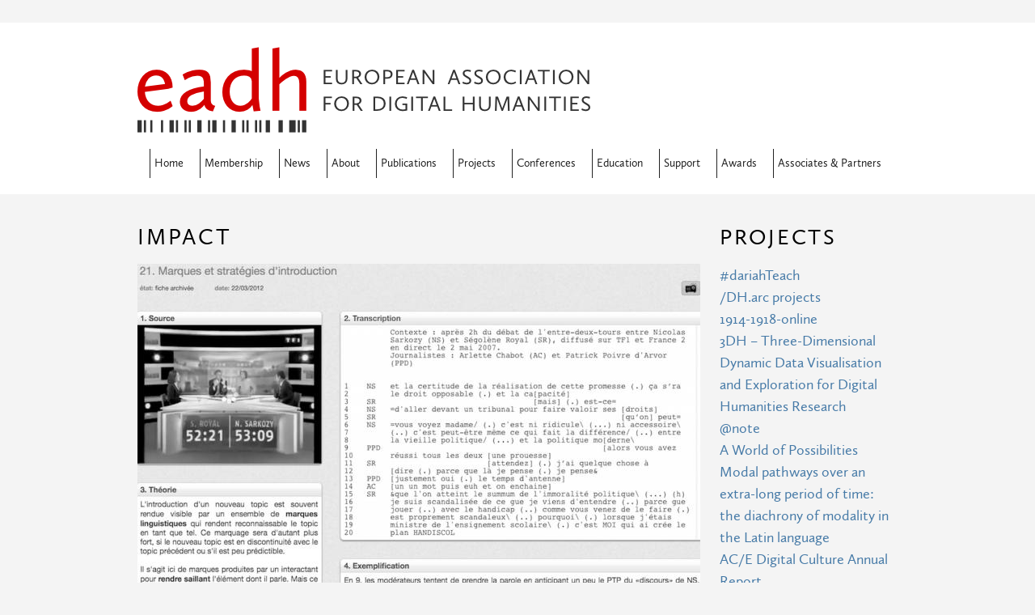

--- FILE ---
content_type: text/html; charset=utf-8
request_url: https://eadh.org/projects/impact
body_size: 15092
content:
<!DOCTYPE html>
<html lang="en" dir="ltr">
<head>
  <meta http-equiv="Content-Type" content="text/html; charset=utf-8" />
<link rel="shortcut icon" href="https://eadh.org/sites/eadh.org/files/favicon.ico" type="image/vnd.microsoft.icon" />
<meta name="viewport" content="width=device-width, initial-scale=1, maximum-scale=1, minimum-scale=1, user-scalable=no" />
<meta name="description" content="IMPACT: A Tool for Transcribing and Commenting on Oral Data, for Teaching, Learning, and Research." />
<meta name="generator" content="Drupal 7 (https://www.drupal.org)" />
<link rel="canonical" href="https://eadh.org/projects/impact" />
<link rel="shortlink" href="https://eadh.org/node/885" />
  <title>IMPACT | EADH - The European Association for Digital Humanities</title>  
  <link type="text/css" rel="stylesheet" href="https://eadh.org/sites/eadh.org/files/css/css_xE-rWrJf-fncB6ztZfd2huxqgxu4WO-qwma6Xer30m4.css" media="all" />
<link type="text/css" rel="stylesheet" href="https://eadh.org/sites/eadh.org/files/css/css_3iqmErpb0rO7uKWb0LIPbnm9xElx32hKnYcXoyLaXsc.css" media="all" />
<link type="text/css" rel="stylesheet" href="https://eadh.org/sites/eadh.org/files/css/css_TFUZQsdWVtMI9_eKJ844p3ddw2Q0GB_8jK6imbcYhJE.css" media="all" />
<link type="text/css" rel="stylesheet" href="https://eadh.org/sites/eadh.org/files/css/css_oXexVgl8pGaXGKfKs_WEATmPhRSVBUOdyYzvIT2A4KE.css" media="all" />

<!--[if (lt IE 9)&(!IEMobile)]>
<link type="text/css" rel="stylesheet" href="https://eadh.org/sites/eadh.org/files/css/css_55kOgZIZW_aaJoxmkZdhbxmSd1FTXxXW0XCooWoLy-M.css" media="all" />
<![endif]-->

<!--[if gte IE 9]><!-->
<link type="text/css" rel="stylesheet" href="https://eadh.org/sites/eadh.org/files/css/css_6l5LjKkw3WNvchTzm2L8Gs6yYIziy0XpQHBoCxNgvcc.css" media="all" />
<!--<![endif]-->
  <script type="text/javascript" src="https://eadh.org/sites/eadh.org/files/js/js_yMSKTzBO0KmozyLwajzFOrrt_kto_9mtccAkb0rm7gc.js"></script>
<script type="text/javascript" src="https://eadh.org/sites/eadh.org/files/js/js_qtEap1FTgvPuDDwlSGKswqo6NixS1MB8El-HgNtWGXg.js"></script>
<script type="text/javascript">
<!--//--><![CDATA[//><!--
(function(i,s,o,g,r,a,m){i["GoogleAnalyticsObject"]=r;i[r]=i[r]||function(){(i[r].q=i[r].q||[]).push(arguments)},i[r].l=1*new Date();a=s.createElement(o),m=s.getElementsByTagName(o)[0];a.async=1;a.src=g;m.parentNode.insertBefore(a,m)})(window,document,"script","https://www.google-analytics.com/analytics.js","ga");ga("create", "UA-78249143-1", {"cookieDomain":"auto"});ga("set", "anonymizeIp", true);ga("send", "pageview");
//--><!]]>
</script>
<script type="text/javascript" src="https://eadh.org/sites/eadh.org/files/js/js_zsU7pE_En9PuEzx00IjN_iCxIwgABAiEwJNkh1iTG9k.js"></script>
<script type="text/javascript" src="https://eadh.org/sites/eadh.org/files/js/js_43n5FBy8pZxQHxPXkf-sQF7ZiacVZke14b0VlvSA554.js"></script>
<script type="text/javascript">
<!--//--><![CDATA[//><!--
jQuery.extend(Drupal.settings, {"basePath":"\/","pathPrefix":"","ajaxPageState":{"theme":"eadh","theme_token":"nmtozGioUxCHHo-bOLu97WXkiTLL5CVkdeio8D9aUqg","js":{"misc\/jquery.js":1,"misc\/jquery-extend-3.4.0.js":1,"misc\/jquery-html-prefilter-3.5.0-backport.js":1,"misc\/jquery.once.js":1,"misc\/drupal.js":1,"sites\/eadh.org\/modules\/responsive_menus\/styles\/responsive_menus_simple\/js\/responsive_menus_simple.js":1,"sites\/all\/modules\/google_analytics\/googleanalytics.js":1,"0":1,"sites\/all\/modules\/field_group\/field_group.js":1,"sites\/eadh.org\/themes\/omega\/omega\/js\/jquery.formalize.js":1,"sites\/eadh.org\/themes\/omega\/omega\/js\/omega-mediaqueries.js":1},"css":{"modules\/system\/system.base.css":1,"modules\/system\/system.menus.css":1,"modules\/system\/system.messages.css":1,"modules\/system\/system.theme.css":1,"modules\/aggregator\/aggregator.css":1,"sites\/all\/modules\/date\/date_repeat_field\/date_repeat_field.css":1,"modules\/field\/theme\/field.css":1,"modules\/node\/node.css":1,"modules\/user\/user.css":1,"sites\/all\/modules\/views\/css\/views.css":1,"sites\/all\/modules\/ckeditor\/css\/ckeditor.css":1,"sites\/all\/modules\/ctools\/css\/ctools.css":1,"sites\/eadh.org\/modules\/responsive_menus\/styles\/responsive_menus_simple\/css\/responsive_menus_simple.css":1,"sites\/eadh.org\/themes\/omega\/alpha\/css\/alpha-reset.css":1,"sites\/eadh.org\/themes\/omega\/alpha\/css\/alpha-mobile.css":1,"sites\/eadh.org\/themes\/omega\/alpha\/css\/alpha-alpha.css":1,"sites\/eadh.org\/themes\/omega\/omega\/css\/formalize.css":1,"sites\/eadh.org\/themes\/omega\/omega\/css\/omega-text.css":1,"sites\/eadh.org\/themes\/omega\/omega\/css\/omega-branding.css":1,"sites\/eadh.org\/themes\/omega\/omega\/css\/omega-menu.css":1,"sites\/eadh.org\/themes\/omega\/omega\/css\/omega-forms.css":1,"sites\/eadh.org\/themes\/eadh\/css\/global.css":1,"ie::normal::sites\/eadh.org\/themes\/eadh\/css\/eadh-alpha-default.css":1,"ie::normal::sites\/eadh.org\/themes\/eadh\/css\/eadh-alpha-default-normal.css":1,"ie::normal::sites\/eadh.org\/themes\/omega\/alpha\/css\/grid\/alpha_default\/normal\/alpha-default-normal-12.css":1,"narrow::sites\/eadh.org\/themes\/eadh\/css\/eadh-alpha-default.css":1,"narrow::sites\/eadh.org\/themes\/eadh\/css\/eadh-alpha-default-narrow.css":1,"sites\/eadh.org\/themes\/omega\/alpha\/css\/grid\/alpha_default\/narrow\/alpha-default-narrow-12.css":1,"normal::sites\/eadh.org\/themes\/eadh\/css\/eadh-alpha-default.css":1,"normal::sites\/eadh.org\/themes\/eadh\/css\/eadh-alpha-default-normal.css":1,"sites\/eadh.org\/themes\/omega\/alpha\/css\/grid\/alpha_default\/normal\/alpha-default-normal-12.css":1}},"responsive_menus":[{"toggler_text":"\u2630 Menu","selectors":["#main-menu"],"media_size":"740","media_unit":"px","absolute":"1","remove_attributes":"1","responsive_menus_style":"responsive_menus_simple"}],"googleanalytics":{"trackOutbound":1,"trackMailto":1,"trackDownload":1,"trackDownloadExtensions":"7z|aac|arc|arj|asf|asx|avi|bin|csv|doc(x|m)?|dot(x|m)?|exe|flv|gif|gz|gzip|hqx|jar|jpe?g|js|mp(2|3|4|e?g)|mov(ie)?|msi|msp|pdf|phps|png|ppt(x|m)?|pot(x|m)?|pps(x|m)?|ppam|sld(x|m)?|thmx|qtm?|ra(m|r)?|sea|sit|tar|tgz|torrent|txt|wav|wma|wmv|wpd|xls(x|m|b)?|xlt(x|m)|xlam|xml|z|zip"},"field_group":{"div":"full"},"omega":{"layouts":{"primary":"normal","order":["narrow","normal"],"queries":{"narrow":"all and (min-width: 740px) and (min-device-width: 740px), (max-device-width: 800px) and (min-width: 740px) and (orientation:landscape)","normal":"all and (min-width: 980px) and (min-device-width: 980px), all and (max-device-width: 1024px) and (min-width: 1024px) and (orientation:landscape)"}}}});
//--><!]]>
</script>
  <!--[if lt IE 9]><script src="http://html5shiv.googlecode.com/svn/trunk/html5.js"></script><![endif]-->
<script async defer data-website-id="646ac7d2-3f86-43e3-a668-258f8e822ccf" src="https://umami.adho.org/visit.js"></script></head>
<body class="html not-front not-logged-in page-node page-node- page-node-885 node-type-project context-projects">
  <div id="skip-link">
    <a href="#main-content" class="element-invisible element-focusable">Skip to main content</a>
  </div>
    <div class="page clearfix" id="page">
      <header id="section-header" class="section section-header">
  <div id="zone-branding-wrapper" class="zone-wrapper zone-branding-wrapper clearfix">  
  <div id="zone-branding" class="zone zone-branding clearfix container-12">
    <div class="grid-12 region region-branding" id="region-branding">
  <div class="region-inner region-branding-inner">
        <div class="branding-data clearfix">
            <div class="logo-img">
        <a href="/" rel="home" title="EADH - The European Association for Digital Humanities"><img src="https://eadh.org/sites/eadh.org/themes/eadh/img/eadh-560.png" alt="EADH - The European Association for Digital Humanities" id="logo" /></a>      </div>
                        <hgroup class="site-name-slogan element-invisible">        
                                <h2 class="site-name element-invisible"><a href="/" title="Home">EADH - The European Association for Digital Humanities</a></h2>
                              </hgroup>
          </div>
          </div>
</div>  </div>
</div><div id="zone-menu-wrapper" class="zone-wrapper zone-menu-wrapper clearfix">  
  <div id="zone-menu" class="zone zone-menu clearfix container-12">
    <div class="grid-12 region region-menu" id="region-menu">
  <div class="region-inner region-menu-inner">
        <nav class="navigation">
      <h2 class="element-invisible">Main menu</h2><ul id="main-menu" class="links inline clearfix main-menu"><li class="menu-386 first"><a href="/home" title="Home">Home</a></li><li class="menu-447"><a href="/membership" title="Membership">Membership</a></li><li class="menu-2218"><a href="/news">News</a></li><li class="menu-440"><a href="/about" title="About">About</a></li><li class="menu-442"><a href="/publications/all" title="Publications">Publications</a></li><li class="menu-2423"><a href="/projects">Projects</a></li><li class="menu-443"><a href="/conferences" title="Conferences">Conferences</a></li><li class="menu-444"><a href="/education" title="Education">Education</a></li><li class="menu-445"><a href="/support" title="Support">Support</a></li><li class="menu-446"><a href="/awards" title="Awards">Awards</a></li><li class="menu-2096 last"><a href="/associate-partner-organizations">Associates &amp; Partners</a></li></ul>          </nav>
          </div>
</div>
  </div>
</div></header>    
      <section id="section-content" class="section section-content">
  <div id="zone-content-wrapper" class="zone-wrapper zone-content-wrapper clearfix">  
  <div id="zone-content" class="zone zone-content clearfix container-12">    
        
        <div class="grid-9 region region-content" id="region-content">
  <div class="region-inner region-content-inner">
    <a id="main-content"></a>
                        <div class="block block-system block-main block-system-main odd block-without-title" id="block-system-main">
  <div class="block-inner clearfix">
                
    <div class="content clearfix">
      <div  id="node-project-885" class="ds-1col node node-project view-mode-full node-published node-not-promoted node-not-sticky author-communication-coordinator odd clearfix clearfix">

  
  <div class="field field-name-title"><h2>IMPACT</h2></div><div class="field field-name-field-project-graphics"><img src="https://eadh.org/sites/eadh.org/files/styles/project_node/public/images/projects/impact.jpg?itok=wdlO8dJu" width="696" height="435" alt="impact" /></div><div class="field field-name-body"><p>IMPACT: A Tool for Transcribing and Commenting on Oral Data, for Teaching, Learning, and Research.</p>
<p>The development of IMPACT began in 2011 with the goal of helping students, teachers, and researchers to share, transcribe, and comment on audio/video data without having to experience complicated software installation, regular overlap of windows, or strong versioning. IMPACT is designed to generate multimodal web pages that bring together — ergonomically and systematically — the relevant items (audio/video source, transcript, annotations). These pages can be remotely accessed and edited, but also displayed by a beamer during on-site teaching.</p>
</div><h3 class="label-above">Website</h3><div class="field field-name-field-project-link"><a href="http://wp.unil.ch/impact/" target="_blank">http://wp.unil.ch/impact/</a></div><h3 class="label-above">Project Team</h3><div class="field"><div class="field-name-field-project-team">Jérôme Jacquin</div><div class="field-name-field-project-team">Xavier Gradoux</div><div class="field-name-field-project-team">Florian Steffen</div><div class="field-name-field-project-team">Céline Restrepo Zea </div></div><h3 class="label-above">Funders</h3><div class="field"><div class="field-name-field-project-funders">Fund for Pedagogical Innovation of the University of Lausanne (FIP)</div><div class="field-name-field-project-funders">Faculty of Arts of the University of Lausanne Inter-faculty ‘Teaching and Technologies’ Support Network of the University of Lausanne (RISET) </div></div></div>

    </div>
  </div>
</div>      </div>
</div><aside class="grid-3 region region-sidebar-second" id="region-sidebar-second">
  <div class="region-inner region-sidebar-second-inner">
    <section class="block block-views block-project-list-block block-views-project-list-block odd" id="block-views-project-list-block">
  <div class="block-inner clearfix">
              <h2 class="block-title">Projects</h2>
            
    <div class="content clearfix">
      <div class="view view-project-list view-id-project_list view-display-id-block view-dom-id-245de6fd1aa0201ed9b1488ccf3850e0">
        
  
  
      <div class="view-content">
      <div class="item-list">    <ul>          <li class="views-row views-row-1 views-row-odd views-row-first">  
  <div class="views-field views-field-title">        <span class="field-content"><a href="/projects/dariahteach">#dariahTeach</a></span>  </div></li>
          <li class="views-row views-row-2 views-row-even">  
  <div class="views-field views-field-title">        <span class="field-content"><a href="/projects/dharc-projects">/DH.arc projects</a></span>  </div></li>
          <li class="views-row views-row-3 views-row-odd">  
  <div class="views-field views-field-title">        <span class="field-content"><a href="/projects/1914-1918-online">1914-1918-online</a></span>  </div></li>
          <li class="views-row views-row-4 views-row-even">  
  <div class="views-field views-field-title">        <span class="field-content"><a href="/projects/3dh-three-dimensional-dynamic-data-visualisation-and-exploration-digital-humanities">3DH – Three-Dimensional Dynamic Data Visualisation and Exploration for Digital Humanities Research </a></span>  </div></li>
          <li class="views-row views-row-5 views-row-odd">  
  <div class="views-field views-field-title">        <span class="field-content"><a href="/projects/note">@note </a></span>  </div></li>
          <li class="views-row views-row-6 views-row-even">  
  <div class="views-field views-field-title">        <span class="field-content"><a href="/projects/world-possibilities-modal-pathways-over-extra-long-period-time-diachrony-modality-latin">A World of Possibilities Modal pathways over an extra-long period of time: the diachrony of modality in the Latin language</a></span>  </div></li>
          <li class="views-row views-row-7 views-row-odd">  
  <div class="views-field views-field-title">        <span class="field-content"><a href="/projects/ace-digital-culture-annual-report">AC/E Digital Culture Annual Report </a></span>  </div></li>
          <li class="views-row views-row-8 views-row-even">  
  <div class="views-field views-field-title">        <span class="field-content"><a href="/projects/act">ACT</a></span>  </div></li>
          <li class="views-row views-row-9 views-row-odd">  
  <div class="views-field views-field-title">        <span class="field-content"><a href="/projects/alcide">ALCIDE</a></span>  </div></li>
          <li class="views-row views-row-10 views-row-even">  
  <div class="views-field views-field-title">        <span class="field-content"><a href="/projects/archive-alert">Archive Alert</a></span>  </div></li>
          <li class="views-row views-row-11 views-row-odd">  
  <div class="views-field views-field-title">        <span class="field-content"><a href="/projects/ariadne">ARIADNE </a></span>  </div></li>
          <li class="views-row views-row-12 views-row-even">  
  <div class="views-field views-field-title">        <span class="field-content"><a href="/projects/art-and-architecture-german-travel-accounts-paris-and-versailles-baroque-era">Art and Architecture in German Travel Accounts to Paris and Versailles in the Baroque Era</a></span>  </div></li>
          <li class="views-row views-row-13 views-row-odd">  
  <div class="views-field views-field-title">        <span class="field-content"><a href="/projects/artefacts">Artefacts </a></span>  </div></li>
          <li class="views-row views-row-14 views-row-even">  
  <div class="views-field views-field-title">        <span class="field-content"><a href="/projects/attic-inscriptions-online">Attic Inscriptions Online</a></span>  </div></li>
          <li class="views-row views-row-15 views-row-odd">  
  <div class="views-field views-field-title">        <span class="field-content"><a href="/projects/baptisteria-sacra-index">Baptisteria Sacra Index</a></span>  </div></li>
          <li class="views-row views-row-16 views-row-even">  
  <div class="views-field views-field-title">        <span class="field-content"><a href="/projects/biblindex">Biblindex</a></span>  </div></li>
          <li class="views-row views-row-17 views-row-odd">  
  <div class="views-field views-field-title">        <span class="field-content"><a href="/projects/biblissima">Biblissima</a></span>  </div></li>
          <li class="views-row views-row-18 views-row-even">  
  <div class="views-field views-field-title">        <span class="field-content"><a href="/projects/bilicame">BILICAME</a></span>  </div></li>
          <li class="views-row views-row-19 views-row-odd">  
  <div class="views-field views-field-title">        <span class="field-content"><a href="/projects/bilicame-digital-bibliographic-corpus-medieval-catalan-literature">Bilicame. Digital bibliographic corpus of medieval Catalan literature</a></span>  </div></li>
          <li class="views-row views-row-20 views-row-even">  
  <div class="views-field views-field-title">        <span class="field-content"><a href="/projects/bitraga-translation-observatory">BITRAGA - The Translation Observatory</a></span>  </div></li>
          <li class="views-row views-row-21 views-row-odd">  
  <div class="views-field views-field-title">        <span class="field-content"><a href="/projects/black-modernism-black-literary-movement-publications-and-black-aesthetic">Black Modernism: Black Literary Movement Publications and the Black Aesthetic</a></span>  </div></li>
          <li class="views-row views-row-22 views-row-even">  
  <div class="views-field views-field-title">        <span class="field-content"><a href="/projects/book-dead-project">Book of the Dead Project </a></span>  </div></li>
          <li class="views-row views-row-23 views-row-odd">  
  <div class="views-field views-field-title">        <span class="field-content"><a href="/projects/bretez">Bretez</a></span>  </div></li>
          <li class="views-row views-row-24 views-row-even">  
  <div class="views-field views-field-title">        <span class="field-content"><a href="/projects/burckhardtsource">Burckhardtsource </a></span>  </div></li>
          <li class="views-row views-row-25 views-row-odd">  
  <div class="views-field views-field-title">        <span class="field-content"><a href="/projects/callidus-vocabulary-acquisition-latin-using-corpus-based-methods">CALLIDUS - Vocabulary Acquisition in Latin using Corpus-based Methods</a></span>  </div></li>
          <li class="views-row views-row-26 views-row-even">  
  <div class="views-field views-field-title">        <span class="field-content"><a href="/projects/caperam">CAPERAM</a></span>  </div></li>
          <li class="views-row views-row-27 views-row-odd">  
  <div class="views-field views-field-title">        <span class="field-content"><a href="/projects/cappelli-online">Cappelli online</a></span>  </div></li>
          <li class="views-row views-row-28 views-row-even">  
  <div class="views-field views-field-title">        <span class="field-content"><a href="/projects/catalogue-digital-editions">Catalogue of Digital Editions </a></span>  </div></li>
          <li class="views-row views-row-29 views-row-odd">  
  <div class="views-field views-field-title">        <span class="field-content"><a href="/projects/catma">CATMA</a></span>  </div></li>
          <li class="views-row views-row-30 views-row-even">  
  <div class="views-field views-field-title">        <span class="field-content"><a href="/projects/cendari">CENDARI</a></span>  </div></li>
          <li class="views-row views-row-31 views-row-odd">  
  <div class="views-field views-field-title">        <span class="field-content"><a href="/projects/ciberia-project">Ciberia Project </a></span>  </div></li>
          <li class="views-row views-row-32 views-row-even">  
  <div class="views-field views-field-title">        <span class="field-content"><a href="/projects/cinemaps">CINEMAPS</a></span>  </div></li>
          <li class="views-row views-row-33 views-row-odd">  
  <div class="views-field views-field-title">        <span class="field-content"><a href="/projects/clarin">CLARIN</a></span>  </div></li>
          <li class="views-row views-row-34 views-row-even">  
  <div class="views-field views-field-title">        <span class="field-content"><a href="/projects/cligs">CLiGS</a></span>  </div></li>
          <li class="views-row views-row-35 views-row-odd">  
  <div class="views-field views-field-title">        <span class="field-content"><a href="/projects/codecs">CODECS</a></span>  </div></li>
          <li class="views-row views-row-36 views-row-even">  
  <div class="views-field views-field-title">        <span class="field-content"><a href="/projects/coding-past">Coding the Past</a></span>  </div></li>
          <li class="views-row views-row-37 views-row-odd">  
  <div class="views-field views-field-title">        <span class="field-content"><a href="/projects/compositor">Compositor</a></span>  </div></li>
          <li class="views-row views-row-38 views-row-even">  
  <div class="views-field views-field-title">        <span class="field-content"><a href="/projects/conimbricenses-encyclopedia">Conimbricenses Encyclopedia</a></span>  </div></li>
          <li class="views-row views-row-39 views-row-odd">  
  <div class="views-field views-field-title">        <span class="field-content"><a href="/projects/controversia-et-confessio">Controversia et Confessio</a></span>  </div></li>
          <li class="views-row views-row-40 views-row-even">  
  <div class="views-field views-field-title">        <span class="field-content"><a href="/projects/cordon">CorDon</a></span>  </div></li>
          <li class="views-row views-row-41 views-row-odd">  
  <div class="views-field views-field-title">        <span class="field-content"><a href="/projects/corpus-coranicum">Corpus Coranicum </a></span>  </div></li>
          <li class="views-row views-row-42 views-row-even">  
  <div class="views-field views-field-title">        <span class="field-content"><a href="/projects/corpus-inscriptionum-latinarum">Corpus Inscriptionum Latinarum</a></span>  </div></li>
          <li class="views-row views-row-43 views-row-odd">  
  <div class="views-field views-field-title">        <span class="field-content"><a href="/projects/corpus-vitrearum-medii-aevi-deutschland">Corpus Vitrearum Medii Aevi Deutschland</a></span>  </div></li>
          <li class="views-row views-row-44 views-row-even">  
  <div class="views-field views-field-title">        <span class="field-content"><a href="/projects/corpusexplorer">CorpusExplorer</a></span>  </div></li>
          <li class="views-row views-row-45 views-row-odd">  
  <div class="views-field views-field-title">        <span class="field-content"><a href="/projects/correspsearch">correspSearch</a></span>  </div></li>
          <li class="views-row views-row-46 views-row-even">  
  <div class="views-field views-field-title">        <span class="field-content"><a href="/projects/courage">COURAGE </a></span>  </div></li>
          <li class="views-row views-row-47 views-row-odd">  
  <div class="views-field views-field-title">        <span class="field-content"><a href="/projects/creative-amsterdam-e-humanities-perspective">Creative Amsterdam: An E-Humanities Perspective </a></span>  </div></li>
          <li class="views-row views-row-48 views-row-even">  
  <div class="views-field views-field-title">        <span class="field-content"><a href="/projects/creta">CRETA</a></span>  </div></li>
          <li class="views-row views-row-49 views-row-odd">  
  <div class="views-field views-field-title">        <span class="field-content"><a href="/projects/culture-tecnology-european-summer-university-digital-humanities">Culture &amp; Tecnology European Summer University in Digital Humanities </a></span>  </div></li>
          <li class="views-row views-row-50 views-row-even">  
  <div class="views-field views-field-title">        <span class="field-content"><a href="/projects/cultures-knowledge">Cultures of Knowledge</a></span>  </div></li>
          <li class="views-row views-row-51 views-row-odd">  
  <div class="views-field views-field-title">        <span class="field-content"><a href="/projects/d-scribes-digital-paleography-greek-and-coptic-papyri">D-scribes: Digital Paleography of Greek and Coptic papyri</a></span>  </div></li>
          <li class="views-row views-row-52 views-row-even">  
  <div class="views-field views-field-title">        <span class="field-content"><a href="/projects/dantesources">DanteSources</a></span>  </div></li>
          <li class="views-row views-row-53 views-row-odd">  
  <div class="views-field views-field-title">        <span class="field-content"><a href="/projects/dariah-de-digital-research-infrastructure-arts-and-humanities">DARIAH-DE - Digital Research Infrastructure for the Arts and Humanities </a></span>  </div></li>
          <li class="views-row views-row-54 views-row-even">  
  <div class="views-field views-field-title">        <span class="field-content"><a href="/projects/dasi">DASI </a></span>  </div></li>
          <li class="views-row views-row-55 views-row-odd">  
  <div class="views-field views-field-title">        <span class="field-content"><a href="/projects/data-foundry">Data Foundry</a></span>  </div></li>
          <li class="views-row views-row-56 views-row-even">  
  <div class="views-field views-field-title">        <span class="field-content"><a href="/projects/database-byzantine-book-epigrams">Database of Byzantine Book Epigrams</a></span>  </div></li>
          <li class="views-row views-row-57 views-row-odd">  
  <div class="views-field views-field-title">        <span class="field-content"><a href="/projects/de-heresi-documents-early-medieval-inquisition">de Heresi: Documents of the Early Medieval Inquisition</a></span>  </div></li>
          <li class="views-row views-row-58 views-row-even">  
  <div class="views-field views-field-title">        <span class="field-content"><a href="/projects/deciphering-dynamiter">Deciphering the Dynamiter</a></span>  </div></li>
          <li class="views-row views-row-59 views-row-odd">  
  <div class="views-field views-field-title">        <span class="field-content"><a href="/projects/deutsches-textarchiv">Deutsches Textarchiv</a></span>  </div></li>
          <li class="views-row views-row-60 views-row-even">  
  <div class="views-field views-field-title">        <span class="field-content"><a href="/projects/dhow-digital-humanities-how">DHow - Digital Humanities How</a></span>  </div></li>
          <li class="views-row views-row-61 views-row-odd">  
  <div class="views-field views-field-title">        <span class="field-content"><a href="/projects/dialogo-medieval">Diálogo Medieval</a></span>  </div></li>
          <li class="views-row views-row-62 views-row-even">  
  <div class="views-field views-field-title">        <span class="field-content"><a href="/projects/diccionario-del-espanol-medieval-electronico-demel">Diccionario del Español Medieval electrónico (DEMel)</a></span>  </div></li>
          <li class="views-row views-row-63 views-row-odd">  
  <div class="views-field views-field-title">        <span class="field-content"><a href="/projects/digiliblt">digilibLT</a></span>  </div></li>
          <li class="views-row views-row-64 views-row-even">  
  <div class="views-field views-field-title">        <span class="field-content"><a href="/projects/digipal">DigiPal</a></span>  </div></li>
          <li class="views-row views-row-65 views-row-odd">  
  <div class="views-field views-field-title">        <span class="field-content"><a href="/projects/digital-humanities-initiative-linnaeus-university">Digital humanities initiative at Linnaeus University</a></span>  </div></li>
          <li class="views-row views-row-66 views-row-even">  
  <div class="views-field views-field-title">        <span class="field-content"><a href="/projects/digital-orientalist">Digital Orientalist</a></span>  </div></li>
          <li class="views-row views-row-67 views-row-odd">  
  <div class="views-field views-field-title">        <span class="field-content"><a href="/projects/digital-plato">Digital Plato</a></span>  </div></li>
          <li class="views-row views-row-68 views-row-even">  
  <div class="views-field views-field-title">        <span class="field-content"><a href="/projects/pisana-bastina">Digitization, bibliographic description and research of texts written in Glagolitic, Croatian Cyrillic and Latin scripts until the end of the XIX century</a></span>  </div></li>
          <li class="views-row views-row-69 views-row-odd">  
  <div class="views-field views-field-title">        <span class="field-content"><a href="/projects/digitized-medieval-manuscripts-maps">Digitized Medieval Manuscripts Maps </a></span>  </div></li>
          <li class="views-row views-row-70 views-row-even">  
  <div class="views-field views-field-title">        <span class="field-content"><a href="/projects/dimh">DIMH</a></span>  </div></li>
          <li class="views-row views-row-71 views-row-odd">  
  <div class="views-field views-field-title">        <span class="field-content"><a href="/projects/dioptra">DIOPTRA </a></span>  </div></li>
          <li class="views-row views-row-72 views-row-even">  
  <div class="views-field views-field-title">        <span class="field-content"><a href="/projects/distant-reading-european-literary-history">Distant Reading for European Literary History</a></span>  </div></li>
          <li class="views-row views-row-73 views-row-odd">  
  <div class="views-field views-field-title">        <span class="field-content"><a href="/projects/dixit">DiXiT</a></span>  </div></li>
          <li class="views-row views-row-74 views-row-even">  
  <div class="views-field views-field-title">        <span class="field-content"><a href="/projects/donatism-online-dynamic-bibliography">Donatism. Online Dynamic Bibliography</a></span>  </div></li>
          <li class="views-row views-row-75 views-row-odd">  
  <div class="views-field views-field-title">        <span class="field-content"><a href="/projects/e-identity-multiple-collective-identities">e-Identity - Multiple Collective Identities </a></span>  </div></li>
          <li class="views-row views-row-76 views-row-even">  
  <div class="views-field views-field-title">        <span class="field-content"><a href="/projects/eagle">EAGLE</a></span>  </div></li>
          <li class="views-row views-row-77 views-row-odd">  
  <div class="views-field views-field-title">        <span class="field-content"><a href="/projects/earlier-latin-manuscripts-0">Earlier Latin Manuscripts</a></span>  </div></li>
          <li class="views-row views-row-78 views-row-even">  
  <div class="views-field views-field-title">        <span class="field-content"><a href="/projects/early-modern-hands-1450-1700">Early Modern Hands (1450-1700)</a></span>  </div></li>
          <li class="views-row views-row-79 views-row-odd">  
  <div class="views-field views-field-title">        <span class="field-content"><a href="/projects/ecodicology">eCodicology </a></span>  </div></li>
          <li class="views-row views-row-80 views-row-even">  
  <div class="views-field views-field-title">        <span class="field-content"><a href="/projects/eheritage">eHeritage</a></span>  </div></li>
          <li class="views-row views-row-81 views-row-odd">  
  <div class="views-field views-field-title">        <span class="field-content"><a href="/projects/eighteenth-century-poetry-archive">Eighteenth-Century Poetry Archive </a></span>  </div></li>
          <li class="views-row views-row-82 views-row-even">  
  <div class="views-field views-field-title">        <span class="field-content"><a href="/projects/electronic-text-reuse-acquisition-project">Electronic Text Reuse Acquisition Project </a></span>  </div></li>
          <li class="views-row views-row-83 views-row-odd">  
  <div class="views-field views-field-title">        <span class="field-content"><a href="/projects/elibat-elibrary-project">elib.at eLibrary Project </a></span>  </div></li>
          <li class="views-row views-row-84 views-row-even">  
  <div class="views-field views-field-title">        <span class="field-content"><a href="/projects/elite">eLITE</a></span>  </div></li>
          <li class="views-row views-row-85 views-row-odd">  
  <div class="views-field views-field-title">        <span class="field-content"><a href="/projects/emapic-mapping-your-feelings">Emapic. Mapping your feelings</a></span>  </div></li>
          <li class="views-row views-row-86 views-row-even">  
  <div class="views-field views-field-title">        <span class="field-content"><a href="/projects/emotive">EMOTIVE</a></span>  </div></li>
          <li class="views-row views-row-87 views-row-odd">  
  <div class="views-field views-field-title">        <span class="field-content"><a href="/projects/encyclopedia-romantic-nationalism-europe-ernie">Encyclopedia of Romantic Nationalism in Europe (ERNiE)</a></span>  </div></li>
          <li class="views-row views-row-88 views-row-even">  
  <div class="views-field views-field-title">        <span class="field-content"><a href="/projects/engineering-historical-memory-ehm">Engineering Historical Memory (EHM)</a></span>  </div></li>
          <li class="views-row views-row-89 views-row-odd">  
  <div class="views-field views-field-title">        <span class="field-content"><a href="/projects/environment-society-portal">Environment &amp; Society Portal</a></span>  </div></li>
          <li class="views-row views-row-90 views-row-even">  
  <div class="views-field views-field-title">        <span class="field-content"><a href="/projects/epigraphia-3d">Epigraphia 3D</a></span>  </div></li>
          <li class="views-row views-row-91 views-row-odd">  
  <div class="views-field views-field-title">        <span class="field-content"><a href="/projects/ereticopedia">Ereticopedia</a></span>  </div></li>
          <li class="views-row views-row-92 views-row-even">  
  <div class="views-field views-field-title">        <span class="field-content"><a href="/projects/etalks">eTalks </a></span>  </div></li>
          <li class="views-row views-row-93 views-row-odd">  
  <div class="views-field views-field-title">        <span class="field-content"><a href="/projects/ethica-work-without-obstacle">Ethica, work without obstacle</a></span>  </div></li>
          <li class="views-row views-row-94 views-row-even">  
  <div class="views-field views-field-title">        <span class="field-content"><a href="/projects/europeana-newspapers">Europeana Newspapers </a></span>  </div></li>
          <li class="views-row views-row-95 views-row-odd">  
  <div class="views-field views-field-title">        <span class="field-content"><a href="/projects/europeana-research">Europeana Research</a></span>  </div></li>
          <li class="views-row views-row-96 views-row-even">  
  <div class="views-field views-field-title">        <span class="field-content"><a href="/projects/evaluation-metrics-visual-analytics-linguistics">Evaluation Metrics for Visual Analytics in Linguistics </a></span>  </div></li>
          <li class="views-row views-row-97 views-row-odd">  
  <div class="views-field views-field-title">        <span class="field-content"><a href="/projects/eververse">Eververse</a></span>  </div></li>
          <li class="views-row views-row-98 views-row-even">  
  <div class="views-field views-field-title">        <span class="field-content"><a href="/projects/evt-edition-visualization-technology">EVT - Edition Visualization Technology </a></span>  </div></li>
          <li class="views-row views-row-99 views-row-odd">  
  <div class="views-field views-field-title">        <span class="field-content"><a href="/projects/exhibitium-project">Exhibitium Project</a></span>  </div></li>
          <li class="views-row views-row-100 views-row-even">  
  <div class="views-field views-field-title">        <span class="field-content"><a href="/projects/exploring-socioeconomic-history-urban-areas">Exploring Socioeconomic History of Urban Areas</a></span>  </div></li>
          <li class="views-row views-row-101 views-row-odd">  
  <div class="views-field views-field-title">        <span class="field-content"><a href="/projects/fabula-net">Fabula-NET</a></span>  </div></li>
          <li class="views-row views-row-102 views-row-even">  
  <div class="views-field views-field-title">        <span class="field-content"><a href="/projects/factgrid">FactGrid</a></span>  </div></li>
          <li class="views-row views-row-103 views-row-odd">  
  <div class="views-field views-field-title">        <span class="field-content"><a href="/projects/fasti-online">Fasti Online </a></span>  </div></li>
          <li class="views-row views-row-104 views-row-even">  
  <div class="views-field views-field-title">        <span class="field-content"><a href="/projects/field-acquired-information-management-systems-project">Field Acquired Information Management Systems Project </a></span>  </div></li>
          <li class="views-row views-row-105 views-row-odd">  
  <div class="views-field views-field-title">        <span class="field-content"><a href="/projects/filologia-risorse-informatiche">Filologia Risorse Informatiche</a></span>  </div></li>
          <li class="views-row views-row-106 views-row-even">  
  <div class="views-field views-field-title">        <span class="field-content"><a href="/projects/flooding-low-countries-1570-1588">Flooding in the Low Countries 1570-1588</a></span>  </div></li>
          <li class="views-row views-row-107 views-row-odd">  
  <div class="views-field views-field-title">        <span class="field-content"><a href="/projects/forced-labour-1939-1945-memory-and-history">Forced Labour 1939-1945. Memory and History</a></span>  </div></li>
          <li class="views-row views-row-108 views-row-even">  
  <div class="views-field views-field-title">        <span class="field-content"><a href="/projects/frankostrukcija">FRANKOSTRUKCIJA</a></span>  </div></li>
          <li class="views-row views-row-109 views-row-odd">  
  <div class="views-field views-field-title">        <span class="field-content"><a href="/projects/data-wisdom-philosophizing-data-visualizations-middle-ages-and-early-modernity-13th-17th">From Data to Wisdom. Philosophizing Data Visualizations in the Middle Ages and Early Modernity (13th-17th Century)</a></span>  </div></li>
          <li class="views-row views-row-110 views-row-even">  
  <div class="views-field views-field-title">        <span class="field-content"><a href="/projects/stem-steam-science-technology-engineering-art-and-math">From STEM to STEAM: Science, Technology, Engineering, ART, and Math.</a></span>  </div></li>
          <li class="views-row views-row-111 views-row-odd">  
  <div class="views-field views-field-title">        <span class="field-content"><a href="/projects/fuel">Fuel</a></span>  </div></li>
          <li class="views-row views-row-112 views-row-even">  
  <div class="views-field views-field-title">        <span class="field-content"><a href="/projects/gams">GAMS</a></span>  </div></li>
          <li class="views-row views-row-113 views-row-odd">  
  <div class="views-field views-field-title">        <span class="field-content"><a href="/projects/garrettonline-project">Garrettonline project</a></span>  </div></li>
          <li class="views-row views-row-114 views-row-even">  
  <div class="views-field views-field-title">        <span class="field-content"><a href="/projects/gehir-0">GEHIR</a></span>  </div></li>
          <li class="views-row views-row-115 views-row-odd">  
  <div class="views-field views-field-title">        <span class="field-content"><a href="/projects/german-inscriptions-online">German Inscriptions Online</a></span>  </div></li>
          <li class="views-row views-row-116 views-row-even">  
  <div class="views-field views-field-title">        <span class="field-content"><a href="/projects/germania-sacra-online">Germania Sacra Online </a></span>  </div></li>
          <li class="views-row views-row-117 views-row-odd">  
  <div class="views-field views-field-title">        <span class="field-content"><a href="/projects/glodium-glossario-di-informatica-umanistica">GLODIUM (Glossario di Informatica umanistica)</a></span>  </div></li>
          <li class="views-row views-row-118 views-row-even">  
  <div class="views-field views-field-title">        <span class="field-content"><a href="/projects/glossarium-graeco-arabicum">Glossarium Graeco-Arabicum </a></span>  </div></li>
          <li class="views-row views-row-119 views-row-odd">  
  <div class="views-field views-field-title">        <span class="field-content"><a href="/projects/gluck-complete-edition">Gluck Complete Edition</a></span>  </div></li>
          <li class="views-row views-row-120 views-row-even">  
  <div class="views-field views-field-title">        <span class="field-content"><a href="/projects/great-parchment-book">Great Parchment Book </a></span>  </div></li>
          <li class="views-row views-row-121 views-row-odd">  
  <div class="views-field views-field-title">        <span class="field-content"><a href="/projects/greek-fgramentary-tragedians-online-fragtrag1">Greek Fgramentary Tragedians Online (FragTrag.1)</a></span>  </div></li>
          <li class="views-row views-row-122 views-row-even">  
  <div class="views-field views-field-title">        <span class="field-content"><a href="/projects/herma-automated-modelling-hermeneutic-processes">hermA – Automated modelling of hermeneutic processes</a></span>  </div></li>
          <li class="views-row views-row-123 views-row-odd">  
  <div class="views-field views-field-title">        <span class="field-content"><a href="/projects/hethitologie-portal-mainz">Hethitologie-Portal Mainz</a></span>  </div></li>
          <li class="views-row views-row-124 views-row-even">  
  <div class="views-field views-field-title">        <span class="field-content"><a href="/projects/himanis">HIMANIS</a></span>  </div></li>
          <li class="views-row views-row-125 views-row-odd">  
  <div class="views-field views-field-title">        <span class="field-content"><a href="/projects/histograph">histograph </a></span>  </div></li>
          <li class="views-row views-row-126 views-row-even">  
  <div class="views-field views-field-title">        <span class="field-content"><a href="/projects/historia-y-memoria-historica-line">Historia y Memoria Histórica on line</a></span>  </div></li>
          <li class="views-row views-row-127 views-row-odd">  
  <div class="views-field views-field-title">        <span class="field-content"><a href="/projects/historical-music-scotland">Historical Music of Scotland </a></span>  </div></li>
          <li class="views-row views-row-128 views-row-even">  
  <div class="views-field views-field-title">        <span class="field-content"><a href="/projects/historical-soundscapes">Historical soundscapes</a></span>  </div></li>
          <li class="views-row views-row-129 views-row-odd">  
  <div class="views-field views-field-title">        <span class="field-content"><a href="/projects/humanities-digital-age">Humanities in the digital age</a></span>  </div></li>
          <li class="views-row views-row-130 views-row-even">  
  <div class="views-field views-field-title">        <span class="field-content"><a href="/projects/isicily">I.Sicily</a></span>  </div></li>
          <li class="views-row views-row-131 views-row-odd">  
  <div class="views-field views-field-title">        <span class="field-content"><a href="/projects/iberian-books">Iberian Books</a></span>  </div></li>
          <li class="views-row views-row-132 views-row-even">  
  <div class="views-field views-field-title">        <span class="field-content"><a href="/projects/icelandic-saga-map">Icelandic Saga Map </a></span>  </div></li>
          <li class="views-row views-row-133 views-row-odd">  
  <div class="views-field views-field-title">        <span class="field-content"><a href="/projects/idlab">ID+Lab</a></span>  </div></li>
          <li class="views-row views-row-134 views-row-even">  
  <div class="views-field views-field-title">        <span class="field-content"><a href="/projects/illuminated-dante-project-idp">Illuminated Dante Project (IDP)</a></span>  </div></li>
          <li class="views-row views-row-135 views-row-odd">  
  <div class="views-field views-field-title">        <span class="field-content"><a href="/projects/impact" class="active">IMPACT</a></span>  </div></li>
          <li class="views-row views-row-136 views-row-even">  
  <div class="views-field views-field-title">        <span class="field-content"><a href="/projects/codice-ratio">In Codice Ratio</a></span>  </div></li>
          <li class="views-row views-row-137 views-row-odd">  
  <div class="views-field views-field-title">        <span class="field-content"><a href="/projects/search-drowned-testimonies-and-testimonial-fragments-holocaust">In Search of the Drowned: Testimonies and Testimonial Fragments of the Holocaust</a></span>  </div></li>
          <li class="views-row views-row-138 views-row-even">  
  <div class="views-field views-field-title">        <span class="field-content"><a href="/projects/innovating-knowledge">Innovating Knowledge</a></span>  </div></li>
          <li class="views-row views-row-139 views-row-odd">  
  <div class="views-field views-field-title">        <span class="field-content"><a href="/projects/inscriptiones-graecae">Inscriptiones Graecae</a></span>  </div></li>
          <li class="views-row views-row-140 views-row-even">  
  <div class="views-field views-field-title">        <span class="field-content"><a href="/projects/intavia-intangible-european-heritage-visual-analysis-curation-communication">INTAVIA: In/Tangible European Heritage Visual Analysis, Curation &amp; Communication</a></span>  </div></li>
          <li class="views-row views-row-141 views-row-odd">  
  <div class="views-field views-field-title">        <span class="field-content"><a href="/projects/interdisciplinary-multilingual-dictionary">Interdisciplinary Multilingual Dictionary</a></span>  </div></li>
          <li class="views-row views-row-142 views-row-even">  
  <div class="views-field views-field-title">        <span class="field-content"><a href="/projects/ireland-illustrated-1680-1860">Ireland Illustrated, 1680 - 1860</a></span>  </div></li>
          <li class="views-row views-row-143 views-row-odd">  
  <div class="views-field views-field-title">        <span class="field-content"><a href="/projects/irish-translator-database-0">Irish Translator Database</a></span>  </div></li>
          <li class="views-row views-row-144 views-row-even">  
  <div class="views-field views-field-title">        <span class="field-content"><a href="/projects/isidore">Isidore</a></span>  </div></li>
          <li class="views-row views-row-145 views-row-odd">  
  <div class="views-field views-field-title">        <span class="field-content"><a href="/projects/italian-paleography">Italian Paleography</a></span>  </div></li>
          <li class="views-row views-row-146 views-row-even">  
  <div class="views-field views-field-title">        <span class="field-content"><a href="/projects/jaina-prosopography-database">Jaina Prosopography Database</a></span>  </div></li>
          <li class="views-row views-row-147 views-row-odd">  
  <div class="views-field views-field-title">        <span class="field-content"><a href="/projects/julius-pflug-die-korrespondenz-1510-1564">Julius Pflug - Die Korrespondenz (1510–1564)</a></span>  </div></li>
          <li class="views-row views-row-148 views-row-even">  
  <div class="views-field views-field-title">        <span class="field-content"><a href="/projects/key-documents-german-jewish-history-digital-source-edition">Key Documents of German-Jewish History. A Digital Source Edition </a></span>  </div></li>
          <li class="views-row views-row-149 views-row-odd">  
  <div class="views-field views-field-title">        <span class="field-content"><a href="/projects/kinsources">Kinsources</a></span>  </div></li>
          <li class="views-row views-row-150 views-row-even">  
  <div class="views-field views-field-title">        <span class="field-content"><a href="/projects/knora">KNORA </a></span>  </div></li>
          <li class="views-row views-row-151 views-row-odd">  
  <div class="views-field views-field-title">        <span class="field-content"><a href="/projects/ldod-archive-collaborative-digital-archive-book-disquiet">LdoD Archive: Collaborative Digital Archive of the Book of Disquiet</a></span>  </div></li>
          <li class="views-row views-row-152 views-row-even">  
  <div class="views-field views-field-title">        <span class="field-content"><a href="/projects/lectionary-database-thales">Lectionary Database ThALES </a></span>  </div></li>
          <li class="views-row views-row-153 views-row-odd">  
  <div class="views-field views-field-title">        <span class="field-content"><a href="/projects/legal-digital-scriptorium-portugal">Legal Digital Scriptorium – Portugal</a></span>  </div></li>
          <li class="views-row views-row-154 views-row-even">  
  <div class="views-field views-field-title">        <span class="field-content"><a href="/projects/lemmatized-concordances-ausias-marchs-poems">Lemmatized concordances of Ausiàs March’s poems.</a></span>  </div></li>
          <li class="views-row views-row-155 views-row-odd">  
  <div class="views-field views-field-title">        <span class="field-content"><a href="/projects/les-cours-dantoine-desgodets">Les Cours d’Antoine Desgodets </a></span>  </div></li>
          <li class="views-row views-row-156 views-row-even">  
  <div class="views-field views-field-title">        <span class="field-content"><a href="/projects/lexicon-scholarly-editing">Lexicon of Scholarly Editing </a></span>  </div></li>
          <li class="views-row views-row-157 views-row-odd">  
  <div class="views-field views-field-title">        <span class="field-content"><a href="/projects/linguistica-forense">Linguistica Forense</a></span>  </div></li>
          <li class="views-row views-row-158 views-row-even">  
  <div class="views-field views-field-title">        <span class="field-content"><a href="/projects/linhd">LINHD</a></span>  </div></li>
          <li class="views-row views-row-159 views-row-odd">  
  <div class="views-field views-field-title">        <span class="field-content"><a href="/projects/literary-atlas-plotting-english-language-novels-wales">Literary Atlas: Plotting English Language Novels in Wales</a></span>  </div></li>
          <li class="views-row views-row-160 views-row-even">  
  <div class="views-field views-field-title">        <span class="field-content"><a href="/projects/lviv-interactive">Lviv Interactive </a></span>  </div></li>
          <li class="views-row views-row-161 views-row-odd">  
  <div class="views-field views-field-title">        <span class="field-content"><a href="/projects/maaya">MAAYA</a></span>  </div></li>
          <li class="views-row views-row-162 views-row-even">  
  <div class="views-field views-field-title">        <span class="field-content"><a href="/projects/machiavellianotiumorg">machiavellianotium.org</a></span>  </div></li>
          <li class="views-row views-row-163 views-row-odd">  
  <div class="views-field views-field-title">        <span class="field-content"><a href="/projects/maddlain">MADDLAIN </a></span>  </div></li>
          <li class="views-row views-row-164 views-row-even">  
  <div class="views-field views-field-title">        <span class="field-content"><a href="/projects/madre-0">MADRE</a></span>  </div></li>
          <li class="views-row views-row-165 views-row-odd">  
  <div class="views-field views-field-title">        <span class="field-content"><a href="/projects/making-sense-illustrated-handwritten-archives">Making Sense of Illustrated Handwritten Archives </a></span>  </div></li>
          <li class="views-row views-row-166 views-row-even">  
  <div class="views-field views-field-title">        <span class="field-content"><a href="/projects/manart-database-manifestos-literature-and-arts">Manart: a database of manifestos in literature and arts </a></span>  </div></li>
          <li class="views-row views-row-167 views-row-odd">  
  <div class="views-field views-field-title">        <span class="field-content"><a href="/projects/mapping-digital-actors-intangible-cultural-heritage-france">Mapping digital actors of Intangible Cultural Heritage in France </a></span>  </div></li>
          <li class="views-row views-row-168 views-row-even">  
  <div class="views-field views-field-title">        <span class="field-content"><a href="/projects/mapping-manuscript-migrations">Mapping Manuscript Migrations</a></span>  </div></li>
          <li class="views-row views-row-169 views-row-odd">  
  <div class="views-field views-field-title">        <span class="field-content"><a href="/projects/mapping-enlightenment">Mapping the Enlightenment</a></span>  </div></li>
          <li class="views-row views-row-170 views-row-even">  
  <div class="views-field views-field-title">        <span class="field-content"><a href="/projects/mapping-yiddishland">Mapping Yiddishland</a></span>  </div></li>
          <li class="views-row views-row-171 views-row-odd">  
  <div class="views-field views-field-title">        <span class="field-content"><a href="/projects/mark16">MARK16</a></span>  </div></li>
          <li class="views-row views-row-172 views-row-even">  
  <div class="views-field views-field-title">        <span class="field-content"><a href="/projects/mediate-middlebrow-enlightenment-disseminating-ideas-authors-and-texts-europe-1665-1830">MEDIATE (Middlebrow Enlightenment: Disseminating Ideas, Authors, and Texts in Europe, 1665 - 1830)</a></span>  </div></li>
          <li class="views-row views-row-173 views-row-odd">  
  <div class="views-field views-field-title">        <span class="field-content"><a href="/projects/mepad">MEPAD</a></span>  </div></li>
          <li class="views-row views-row-174 views-row-even">  
  <div class="views-field views-field-title">        <span class="field-content"><a href="/projects/metrique-et-vers-libre">Métrique et vers libre</a></span>  </div></li>
          <li class="views-row views-row-175 views-row-odd">  
  <div class="views-field views-field-title">        <span class="field-content"><a href="/projects/mitologia-em-portugues">Mitologia em Português</a></span>  </div></li>
          <li class="views-row views-row-176 views-row-even">  
  <div class="views-field views-field-title">        <span class="field-content"><a href="/projects/mnemosine">Mnemosine</a></span>  </div></li>
          <li class="views-row views-row-177 views-row-odd">  
  <div class="views-field views-field-title">        <span class="field-content"><a href="/projects/monasteriumnet">Monasterium.net</a></span>  </div></li>
          <li class="views-row views-row-178 views-row-even">  
  <div class="views-field views-field-title">        <span class="field-content"><a href="/projects/multilingual-knowledge-web-platform-educational-and-research-institutions-using-blockchain">Multilingual Knowledge Web platform for educational and research institutions using blockchain technologies</a></span>  </div></li>
          <li class="views-row views-row-179 views-row-odd">  
  <div class="views-field views-field-title">        <span class="field-content"><a href="/projects/musacces-cm">MUSACCES-CM</a></span>  </div></li>
          <li class="views-row views-row-180 views-row-even">  
  <div class="views-field views-field-title">        <span class="field-content"><a href="/projects/mww-research-association-digital-research-infrastructure">MWW Research Association: Digital Research Infrastructure</a></span>  </div></li>
          <li class="views-row views-row-181 views-row-odd">  
  <div class="views-field views-field-title">        <span class="field-content"><a href="/projects/niklas-luhmann-archive">Niklas Luhmann Archive</a></span>  </div></li>
          <li class="views-row views-row-182 views-row-even">  
  <div class="views-field views-field-title">        <span class="field-content"><a href="/projects/obvil">OBVIL </a></span>  </div></li>
          <li class="views-row views-row-183 views-row-odd">  
  <div class="views-field views-field-title">        <span class="field-content"><a href="/projects/ogham-3d">Ogham in 3D </a></span>  </div></li>
          <li class="views-row views-row-184 views-row-even">  
  <div class="views-field views-field-title">        <span class="field-content"><a href="/projects/omnia">OMNIA</a></span>  </div></li>
          <li class="views-row views-row-185 views-row-odd">  
  <div class="views-field views-field-title">        <span class="field-content"><a href="/projects/online-collection-swiss-law-sources">Online collection of Swiss Law Sources </a></span>  </div></li>
          <li class="views-row views-row-186 views-row-even">  
  <div class="views-field views-field-title">        <span class="field-content"><a href="/projects/open-art-images">Open Art Images</a></span>  </div></li>
          <li class="views-row views-row-187 views-row-odd">  
  <div class="views-field views-field-title">        <span class="field-content"><a href="/projects/open-encyclopedia-system-oes">Open Encyclopedia System (OES) </a></span>  </div></li>
          <li class="views-row views-row-188 views-row-even">  
  <div class="views-field views-field-title">        <span class="field-content"><a href="/projects/open-memory-project">Open Memory Project </a></span>  </div></li>
          <li class="views-row views-row-189 views-row-odd">  
  <div class="views-field views-field-title">        <span class="field-content"><a href="/projects/ossian-online">Ossian Online </a></span>  </div></li>
          <li class="views-row views-row-190 views-row-even">  
  <div class="views-field views-field-title">        <span class="field-content"><a href="/projects/oxford-text-archive">Oxford Text Archive </a></span>  </div></li>
          <li class="views-row views-row-191 views-row-odd">  
  <div class="views-field views-field-title">        <span class="field-content"><a href="/projects/palimpsest-project">Palimpsest Project</a></span>  </div></li>
          <li class="views-row views-row-192 views-row-even">  
  <div class="views-field views-field-title">        <span class="field-content"><a href="/projects/parthenos">PARTHENOS</a></span>  </div></li>
          <li class="views-row views-row-193 views-row-odd">  
  <div class="views-field views-field-title">        <span class="field-content"><a href="/projects/pavone">PAVONe</a></span>  </div></li>
          <li class="views-row views-row-194 views-row-even">  
  <div class="views-field views-field-title">        <span class="field-content"><a href="/projects/pedrolo-digital">Pedrolo Digital</a></span>  </div></li>
          <li class="views-row views-row-195 views-row-odd">  
  <div class="views-field views-field-title">        <span class="field-content"><a href="/projects/pelagios">Pelagios</a></span>  </div></li>
          <li class="views-row views-row-196 views-row-even">  
  <div class="views-field views-field-title">        <span class="field-content"><a href="/projects/pero">PERO</a></span>  </div></li>
          <li class="views-row views-row-197 views-row-odd">  
  <div class="views-field views-field-title">        <span class="field-content"><a href="/projects/peter-handke-notebooks-digital-edition">Peter Handke Notebooks. Digital Edition</a></span>  </div></li>
          <li class="views-row views-row-198 views-row-even">  
  <div class="views-field views-field-title">        <span class="field-content"><a href="/projects/philobiblon">PhiloBiblon </a></span>  </div></li>
          <li class="views-row views-row-199 views-row-odd">  
  <div class="views-field views-field-title">        <span class="field-content"><a href="/projects/pluggy">PLUGGY</a></span>  </div></li>
          <li class="views-row views-row-200 views-row-even">  
  <div class="views-field views-field-title">        <span class="field-content"><a href="/projects/polet500-polemiche-letterarie-del-cinquecento">PoLet500 - Polemiche Letterarie del Cinquecento</a></span>  </div></li>
          <li class="views-row views-row-201 views-row-odd">  
  <div class="views-field views-field-title">        <span class="field-content"><a href="/projects/polish-literature-newsletter">Polish Literature Newsletter </a></span>  </div></li>
          <li class="views-row views-row-202 views-row-even">  
  <div class="views-field views-field-title">        <span class="field-content"><a href="/projects/polo-digitale-degli-istituti-culturali-di-napoli">Polo digitale degli istituti culturali di Napoli</a></span>  </div></li>
          <li class="views-row views-row-203 views-row-odd">  
  <div class="views-field views-field-title">        <span class="field-content"><a href="/projects/polymath-virtual-library">Polymath Virtual Library</a></span>  </div></li>
          <li class="views-row views-row-204 views-row-even">  
  <div class="views-field views-field-title">        <span class="field-content"><a href="/projects/prisms">PRISMS</a></span>  </div></li>
          <li class="views-row views-row-205 views-row-odd">  
  <div class="views-field views-field-title">        <span class="field-content"><a href="/projects/private-ducal-correspondences-early-modern-germany">Private Ducal Correspondences in Early Modern Germany </a></span>  </div></li>
          <li class="views-row views-row-206 views-row-even">  
  <div class="views-field views-field-title">        <span class="field-content"><a href="/projects/progressive-visual-decision-making-digital-humanities">PROgressive VIsual DEcision Making for Digital Humanities</a></span>  </div></li>
          <li class="views-row views-row-207 views-row-odd">  
  <div class="views-field views-field-title">        <span class="field-content"><a href="/projects/propylaen">PROPYLÄEN</a></span>  </div></li>
          <li class="views-row views-row-208 views-row-even">  
  <div class="views-field views-field-title">        <span class="field-content"><a href="/projects/pythia-deep-learning-model-automatic-restoration-greek-inscriptions">PYTHIA: a deep learning model for the automatic restoration of Greek inscriptions</a></span>  </div></li>
          <li class="views-row views-row-209 views-row-odd">  
  <div class="views-field views-field-title">        <span class="field-content"><a href="/projects/railway-work-life-death">Railway Work, Life &amp; Death</a></span>  </div></li>
          <li class="views-row views-row-210 views-row-even">  
  <div class="views-field views-field-title">        <span class="field-content"><a href="/projects/read">READ</a></span>  </div></li>
          <li class="views-row views-row-211 views-row-odd">  
  <div class="views-field views-field-title">        <span class="field-content"><a href="/projects/reading-europe-advanced-data-investigation-tool">Reading Europe Advanced Data Investigation Tool</a></span>  </div></li>
          <li class="views-row views-row-212 views-row-even">  
  <div class="views-field views-field-title">        <span class="field-content"><a href="/projects/regesta-imperii">Regesta Imperii </a></span>  </div></li>
          <li class="views-row views-row-213 views-row-odd">  
  <div class="views-field views-field-title">        <span class="field-content"><a href="/projects/renom">ReNom</a></span>  </div></li>
          <li class="views-row views-row-214 views-row-even">  
  <div class="views-field views-field-title">        <span class="field-content"><a href="/projects/repertorium-academicum-germanicum-rag">Repertorium Academicum Germanicum (RAG)</a></span>  </div></li>
          <li class="views-row views-row-215 views-row-odd">  
  <div class="views-field views-field-title">        <span class="field-content"><a href="/projects/rescribe-latin-ocr">Rescribe Latin OCR </a></span>  </div></li>
          <li class="views-row views-row-216 views-row-even">  
  <div class="views-field views-field-title">        <span class="field-content"><a href="/projects/research-infrastructure-religious-studies">Research Infrastructure on Religious Studies</a></span>  </div></li>
          <li class="views-row views-row-217 views-row-odd">  
  <div class="views-field views-field-title">        <span class="field-content"><a href="/projects/rhythmicalizer-digital-tool-identify-free-verse-prosody">Rhythmicalizer. A digital tool to identify free verse prosody </a></span>  </div></li>
          <li class="views-row views-row-218 views-row-even">  
  <div class="views-field views-field-title">        <span class="field-content"><a href="/projects/rhythmicalizer-digital-tool-identify-free-verse-prosody-0">Rhythmicalizer. A digital tool to identify free verse prosody</a></span>  </div></li>
          <li class="views-row views-row-219 views-row-odd">  
  <div class="views-field views-field-title">        <span class="field-content"><a href="/projects/ricis">RICIS</a></span>  </div></li>
          <li class="views-row views-row-220 views-row-even">  
  <div class="views-field views-field-title">        <span class="field-content"><a href="/projects/romanceiropt">Romanceiro.pt</a></span>  </div></li>
          <li class="views-row views-row-221 views-row-odd">  
  <div class="views-field views-field-title">        <span class="field-content"><a href="/projects/romans-1by1">Romans 1by1</a></span>  </div></li>
          <li class="views-row views-row-222 views-row-even">  
  <div class="views-field views-field-title">        <span class="field-content"><a href="/projects/sagnagrunnur">Sagnagrunnur </a></span>  </div></li>
          <li class="views-row views-row-223 views-row-odd">  
  <div class="views-field views-field-title">        <span class="field-content"><a href="/projects/salsah">SALSAH </a></span>  </div></li>
          <li class="views-row views-row-224 views-row-even">  
  <div class="views-field views-field-title">        <span class="field-content"><a href="/projects/sandrartnet">Sandrart.net</a></span>  </div></li>
          <li class="views-row views-row-225 views-row-odd">  
  <div class="views-field views-field-title">        <span class="field-content"><a href="/projects/scaffolding-media-intellectually-humble-public-discourse">Scaffolding the Media for Intellectually Humble Public Discourse</a></span>  </div></li>
          <li class="views-row views-row-226 views-row-even">  
  <div class="views-field views-field-title">        <span class="field-content"><a href="/projects/shebanq">SHEBANQ</a></span>  </div></li>
          <li class="views-row views-row-227 views-row-odd">  
  <div class="views-field views-field-title">        <span class="field-content"><a href="/projects/smartlibrary">SmartLibrary</a></span>  </div></li>
          <li class="views-row views-row-228 views-row-even">  
  <div class="views-field views-field-title">        <span class="field-content"><a href="/projects/story-map-building-and-visualising-tool-smbvt">Story Map Building and Visualising Tool (SMBVT)</a></span>  </div></li>
          <li class="views-row views-row-229 views-row-odd">  
  <div class="views-field views-field-title">        <span class="field-content"><a href="/projects/stylo-r-package">Stylo R Package</a></span>  </div></li>
          <li class="views-row views-row-230 views-row-even">  
  <div class="views-field views-field-title">        <span class="field-content"><a href="/projects/switzerlands-institutional-landscape-1933-1980">Switzerland’s institutional landscape 1933–1980</a></span>  </div></li>
          <li class="views-row views-row-231 views-row-odd">  
  <div class="views-field views-field-title">        <span class="field-content"><a href="/projects/talmud-yerushalmi-digital-critical-edition">Talmud Yerushalmi - Digital Critical Edition</a></span>  </div></li>
          <li class="views-row views-row-232 views-row-even">  
  <div class="views-field views-field-title">        <span class="field-content"><a href="/projects/texts-and-images-digital-humanities-and-discourse-modernity">Texts and Images. Digital Humanities and the Discourse of Modernity</a></span>  </div></li>
          <li class="views-row views-row-233 views-row-odd">  
  <div class="views-field views-field-title">        <span class="field-content"><a href="/projects/arhuacos-film-and-politics-representing-other-colombia">The Arhuacos, film, and the politics of representing the &#039;Other&#039; in Colombia</a></span>  </div></li>
          <li class="views-row views-row-234 views-row-even">  
  <div class="views-field views-field-title">        <span class="field-content"><a href="/projects/art-travel-1500-1850-0">The Art of Travel, 1500-1850</a></span>  </div></li>
          <li class="views-row views-row-235 views-row-odd">  
  <div class="views-field views-field-title">        <span class="field-content"><a href="/projects/artechne-database">The ARTECHNE database </a></span>  </div></li>
          <li class="views-row views-row-236 views-row-even">  
  <div class="views-field views-field-title">        <span class="field-content"><a href="/projects/atlas-digitised-newspapers-and-metadata">The Atlas of Digitised Newspapers and Metadata</a></span>  </div></li>
          <li class="views-row views-row-237 views-row-odd">  
  <div class="views-field views-field-title">        <span class="field-content"><a href="/projects/charles-dickens-letters-project">The Charles Dickens Letters Project</a></span>  </div></li>
          <li class="views-row views-row-238 views-row-even">  
  <div class="views-field views-field-title">        <span class="field-content"><a href="/projects/dalmatian-school-saints-george-and-tryphon-venice">The Dalmatian School of Saints George and Tryphon, Venice</a></span>  </div></li>
          <li class="views-row views-row-239 views-row-odd">  
  <div class="views-field views-field-title">        <span class="field-content"><a href="/projects/documentation-bouvard-et-pecuchet">The documentation for Bouvard et Pécuchet </a></span>  </div></li>
          <li class="views-row views-row-240 views-row-even">  
  <div class="views-field views-field-title">        <span class="field-content"><a href="/projects/historical-thesaurus-english">The Historical Thesaurus of English </a></span>  </div></li>
          <li class="views-row views-row-241 views-row-odd">  
  <div class="views-field views-field-title">        <span class="field-content"><a href="/projects/history-archaeological-computing">The history of archaeological computing </a></span>  </div></li>
          <li class="views-row views-row-242 views-row-even">  
  <div class="views-field views-field-title">        <span class="field-content"><a href="/projects/lazarus-project">The Lazarus Project </a></span>  </div></li>
          <li class="views-row views-row-243 views-row-odd">  
  <div class="views-field views-field-title">        <span class="field-content"><a href="/projects/medici-archive-project-bia-platform">The Medici Archive Project: BIA Platform</a></span>  </div></li>
          <li class="views-row views-row-244 views-row-even">  
  <div class="views-field views-field-title">        <span class="field-content"><a href="/projects/national-virtual-reality-museum-modern-art-lebanon">The National Virtual Reality Museum for Modern Art - Lebanon </a></span>  </div></li>
          <li class="views-row views-row-245 views-row-odd">  
  <div class="views-field views-field-title">        <span class="field-content"><a href="/projects/pinkassim-project">The Pinkassim Project </a></span>  </div></li>
          <li class="views-row views-row-246 views-row-even">  
  <div class="views-field views-field-title">        <span class="field-content"><a href="/projects/programming-historian">The Programming Historian </a></span>  </div></li>
          <li class="views-row views-row-247 views-row-odd">  
  <div class="views-field views-field-title">        <span class="field-content"><a href="/projects/riddle-literary-quality">The Riddle of Literary Quality</a></span>  </div></li>
          <li class="views-row views-row-248 views-row-even">  
  <div class="views-field views-field-title">        <span class="field-content"><a href="/projects/senses-polish-culture">The Senses in Polish Culture </a></span>  </div></li>
          <li class="views-row views-row-249 views-row-odd">  
  <div class="views-field views-field-title">        <span class="field-content"><a href="/projects/syriac-galen-palimpsest-galens-simple-drugs-and-recovery-lost-texts-through-sophisticated">The Syriac Galen Palimpsest: Galen&#039;s On Simple Drugs and the Recovery of Lost Texts through Sophisticated Imaging Techniques</a></span>  </div></li>
          <li class="views-row views-row-250 views-row-even">  
  <div class="views-field views-field-title">        <span class="field-content"><a href="/projects/virtual-reconstruction-ancient-musical-instrument">The virtual reconstruction of an ancient musical instrument</a></span>  </div></li>
          <li class="views-row views-row-251 views-row-odd">  
  <div class="views-field views-field-title">        <span class="field-content"><a href="/projects/montaigne-work-project">The “Montaigne at work” project </a></span>  </div></li>
          <li class="views-row views-row-252 views-row-even">  
  <div class="views-field views-field-title">        <span class="field-content"><a href="/projects/thesaurus-exemplorum-medii-aevi-thema">Thesaurus exemplorum medii aevi (ThEMA)</a></span>  </div></li>
          <li class="views-row views-row-253 views-row-odd">  
  <div class="views-field views-field-title">        <span class="field-content"><a href="/projects/thomas-gray-archive">Thomas Gray Archive </a></span>  </div></li>
          <li class="views-row views-row-254 views-row-even">  
  <div class="views-field views-field-title">        <span class="field-content"><a href="/projects/time-capsule">Time Capsule</a></span>  </div></li>
          <li class="views-row views-row-255 views-row-odd">  
  <div class="views-field views-field-title">        <span class="field-content"><a href="/projects/topic">TOPIC</a></span>  </div></li>
          <li class="views-row views-row-256 views-row-even">  
  <div class="views-field views-field-title">        <span class="field-content"><a href="/projects/trace">TRACE</a></span>  </div></li>
          <li class="views-row views-row-257 views-row-odd">  
  <div class="views-field views-field-title">        <span class="field-content"><a href="/projects/transcribe-bentham">Transcribe Bentham</a></span>  </div></li>
          <li class="views-row views-row-258 views-row-even">  
  <div class="views-field views-field-title">        <span class="field-content"><a href="/projects/transcriptorium">tranScriptorium</a></span>  </div></li>
          <li class="views-row views-row-259 views-row-odd">  
  <div class="views-field views-field-title">        <span class="field-content"><a href="/projects/translantis">Translantis </a></span>  </div></li>
          <li class="views-row views-row-260 views-row-even">  
  <div class="views-field views-field-title">        <span class="field-content"><a href="/projects/traveldigital">travel!digital</a></span>  </div></li>
          <li class="views-row views-row-261 views-row-odd">  
  <div class="views-field views-field-title">        <span class="field-content"><a href="/projects/tropos">TROPOS</a></span>  </div></li>
          <li class="views-row views-row-262 views-row-even">  
  <div class="views-field views-field-title">        <span class="field-content"><a href="/projects/txm">TXM</a></span>  </div></li>
          <li class="views-row views-row-263 views-row-odd">  
  <div class="views-field views-field-title">        <span class="field-content"><a href="/projects/une-balade-au-merlan">Une Balade au Merlan</a></span>  </div></li>
          <li class="views-row views-row-264 views-row-even">  
  <div class="views-field views-field-title">        <span class="field-content"><a href="/projects/ursus-project">Ursus Project</a></span>  </div></li>
          <li class="views-row views-row-265 views-row-odd">  
  <div class="views-field views-field-title">        <span class="field-content"><a href="/projects/vectis-scenery">Vectis Scenery</a></span>  </div></li>
          <li class="views-row views-row-266 views-row-even">  
  <div class="views-field views-field-title">        <span class="field-content"><a href="/projects/version-variation-visualization-shakespeares-othello">Version Variation Visualization with Shakespeare&#039;s Othello</a></span>  </div></li>
          <li class="views-row views-row-267 views-row-odd">  
  <div class="views-field views-field-title">        <span class="field-content"><a href="/projects/victorian-illustrated-shakespeare-archive">Victorian Illustrated Shakespeare Archive</a></span>  </div></li>
          <li class="views-row views-row-268 views-row-even">  
  <div class="views-field views-field-title">        <span class="field-content"><a href="/projects/virtuonic-project">Virtuonic Project</a></span>  </div></li>
          <li class="views-row views-row-269 views-row-odd">  
  <div class="views-field views-field-title">        <span class="field-content"><a href="/projects/visargue">VisArgue</a></span>  </div></li>
          <li class="views-row views-row-270 views-row-even">  
  <div class="views-field views-field-title">        <span class="field-content"><a href="/projects/visual-analysis-language-change-and-use-patterns">Visual Analysis of Language Change and Use Patterns </a></span>  </div></li>
          <li class="views-row views-row-271 views-row-odd">  
  <div class="views-field views-field-title">        <span class="field-content"><a href="/projects/visual-correspondence-analysing-letters-through-data-visualisation">Visual Correspondence: Analysing Letters through Data Visualisation </a></span>  </div></li>
          <li class="views-row views-row-272 views-row-even">  
  <div class="views-field views-field-title">        <span class="field-content"><a href="/projects/vvv-verbo-visuale-virtuale">VVV - Verbo-Visuale Virtuale </a></span>  </div></li>
          <li class="views-row views-row-273 views-row-odd">  
  <div class="views-field views-field-title">        <span class="field-content"><a href="/projects/wardrops-collection-online">Wardrops&#039; Collection Online</a></span>  </div></li>
          <li class="views-row views-row-274 views-row-even">  
  <div class="views-field views-field-title">        <span class="field-content"><a href="/projects/wisski">WissKI</a></span>  </div></li>
          <li class="views-row views-row-275 views-row-odd">  
  <div class="views-field views-field-title">        <span class="field-content"><a href="/projects/xtriples">XTriples </a></span>  </div></li>
          <li class="views-row views-row-276 views-row-even views-row-last">  
  <div class="views-field views-field-title">        <span class="field-content"><a href="/projects/zwangsarbeit-1939-1945-interview-archive">Zwangsarbeit 1939-1945 Interview Archive </a></span>  </div></li>
      </ul></div>    </div>
  
  
  
  
  
  
</div>    </div>
  </div>
</section>  </div>
</aside>  </div>
</div></section>    
  
      <footer id="section-footer" class="section section-footer">
  <div id="zone-footer-wrapper" class="zone-wrapper zone-footer-wrapper clearfix">  
  <div id="zone-footer" class="zone zone-footer clearfix container-12">
    <div class="grid-12 region region-footer-first" id="region-footer-first">
  <div class="region-inner region-footer-first-inner">
    <div class="block block-block grid-3 alpha block-10 block-block-10 odd block-without-title" id="block-block-10">
  <div class="block-inner clearfix">
                
    <div class="content clearfix">
      <p><a href="/" title="EADH - European Association for Digital Humanities"><img alt="Logo EADH" src="/sites/eadh.org/themes/eadh/img/eadh-150.png" title="EADH - European Association for Digital Humanities" /></a></p>
<p>UK Charity number: 279971</p>
    </div>
  </div>
</div><div class="block block-block grid-3 block-14 block-block-14 even block-without-title" id="block-block-14">
  <div class="block-inner clearfix">
                
    <div class="content clearfix">
      <ul><li>
		<a href="/sitemap">Site Map</a></li>
<li>
		<a href="/terms-of-use">Terms of Use</a></li>
<li>
		<a href="/privacy-policy">Privacy Policy</a></li>
</ul>    </div>
  </div>
</div><div class="block block-block grid-3 block-15 block-block-15 odd block-without-title" id="block-block-15">
  <div class="block-inner clearfix">
                
    <div class="content clearfix">
      <p>For questions relating to the EADH and this site, please contact secretary [at] eadh.org.</p>
    </div>
  </div>
</div><div class="block block-block grid-3 omega block-16 block-block-16 even block-without-title" id="block-block-16">
  <div class="block-inner clearfix">
                
    <div class="content clearfix">
      <ul><li>
		<a href="https://twitter.com/eadh_org" target="_blank"><img alt="Twitter" src="/sites/eadh.org/files/twitter.png" style="width: 40px; height: 40px;" /></a></li>
<li>
		<a href="https://www.facebook.com/groups/109971049335068/?fref=ts" target="_blank"><img alt="" src="/sites/eadh.org/files/facebook-icon-brown.png" style="width: 40px; height: 40px;" /></a></li>
<li>
		<a href="https://www.linkedin.com/grp/home?gid=8311263" target="_blank"><img alt="" src="/sites/eadh.org/files/linkedin-icon.png" style="width: 40px; height: 40px;" /></a></li>
<li>
		<a href="/feed" target="_blank"><img alt="RSS feed" src="/sites/eadh.org/files/rss.png" style="width: 40px; height: 40px;" /></a></li>
</ul>    </div>
  </div>
</div>  </div>
</div><div class="grid-12 region region-footer-second" id="region-footer-second">
  <div class="region-inner region-footer-second-inner">
    <div class="block block-block block-19 block-block-19 odd block-without-title" id="block-block-19">
  <div class="block-inner clearfix">
                
    <div class="content clearfix">
      <p>This work is licensed under a <a href="http://creativecommons.org/licenses/by/3.0/" rel="license">Creative Commons Attribution 3.0 Unported License</a>.</p>
    </div>
  </div>
</div>  </div>
</div>  </div>
</div></footer>  </div>  <div class="region region-page-bottom" id="region-page-bottom">
  <div class="region-inner region-page-bottom-inner">
      </div>
</div></body>
</html>

--- FILE ---
content_type: text/css
request_url: https://eadh.org/sites/eadh.org/files/css/css_oXexVgl8pGaXGKfKs_WEATmPhRSVBUOdyYzvIT2A4KE.css
body_size: 15084
content:
html,body,div{margin:0;padding:0;border:0;outline:0;font-size:100%;vertical-align:baseline;font:inherit;}h1,h2,h3,h4,h5,h6{margin:0;padding:0;border:0;outline:0;font-size:100%;vertical-align:baseline;font:inherit;font-weight:bold;}a,p,ul,ol,li,img,span,strong,em{margin:0;padding:0;border:0;outline:0;font-size:100%;vertical-align:baseline;font:inherit;}table,tbody,tfoot,thead,tr,th,td{margin:0;padding:0;border:0;outline:0;font-size:100%;vertical-align:baseline;font:inherit;}applet,object,iframe,blockquote,pre,abbr,acronym,address,big,cite,code,del,dfn,font,ins,kbd,q,s,samp,small,strike,sub,sup,tt,var,b,u,i,center,dl,dt,dd,caption,fieldset,form,label,legend{margin:0;padding:0;border:0;outline:0;font-size:100%;vertical-align:baseline;font:inherit;}article,aside,figure,footer,header,hgroup,section{margin:0;padding:0;border:0;outline:0;font-size:100%;vertical-align:baseline;font:inherit;}canvas,details,embed,figcaption,menu,nav,output,ruby,summary,time,mark,audio,video{margin:0;padding:0;border:0;outline:0;font-size:100%;vertical-align:baseline;font:inherit;}article,aside,details,figcaption,figure,footer,header,hgroup,menu,nav,section{display:block;}body{line-height:1;}b,strong{font-weight:bold;}em,i{font-style:italic;}ol,ul{list-style:none;}blockquote,q{quotes:none;}blockquote:before,blockquote:after,q:before,q:after{content:'';content:none;}:focus{outline:0;}ins{text-decoration:none;}del{text-decoration:line-through;}table{border-collapse:collapse;border-spacing:0;}
.grid-1,.grid-2,.grid-3,.grid-4,.grid-5,.grid-6,.grid-7,.grid-8,.grid-9,.grid-10,.grid-11,.grid-12,.grid-13,.grid-14,.grid-15,.grid-16,.grid-17,.grid-18,.grid-19,.grid-20,.grid-21,.grid-22,.grid-23,.grid-24{position:relative;margin-left:10px;margin-right:10px;}.container-12 .block .omega-grid,.container-16 .block .omega-grid,.container-24 .block .omega-grid{position:relative;margin-left:-10px;margin-right:-10px;}
.clearfix:after{font-size:0;}#skip-link{left:50%;margin-left:-5.25em;margin-top:0;position:absolute;width:auto;z-index:50;}#skip-link a,#skip-link a:link,#skip-link a:visited{background:#444;background:rgba(0,0,0,0.6);color:#fff;display:block;padding:1px 10px 2px 10px;text-decoration:none;-khtml-border-radius:0 0 10px 10px;-moz-border-radius:0 0 10px 10px;-o-border-radius:0 0 10px 10px;-webkit-border-top-left-radius:0;-webkit-border-top-right-radius:0;-webkit-border-bottom-left-radius:10px;-webkit-border-bottom-right-radius:10px;border-radius:0 0 10px 10px;}#skip-link a:hover,#skip-link a:active,#skip-link a:focus{outline:0;}.inline li,.tabs li,.breadcrumb li{list-style:none;display:inline;margin-right:0.5em;}.item-list li{list-style:none;}.pager li{display:inline;margin-right:0.25em;}img{vertical-align:bottom;}.field-label-inline .field-label,.field-label-inline .field-items,.field-label-inline .field-item{display:inline;}
::-moz-focus-inner{border:0;padding:0;}input[type="search"]::-webkit-search-decoration{display:none;}input,button,select,textarea{margin:0;vertical-align:middle;}button,input[type="reset"],input[type="submit"],input[type="button"]{-webkit-appearance:none;-moz-border-radius:11px;-webkit-border-radius:11px;-moz-background-clip:padding;-webkit-background-clip:padding;background-clip:padding-box;border-radius:11px;background:#ddd url(/sites/eadh.org/themes/omega/omega/images/button.png) repeat-x;background:-webkit-gradient(linear,left top,left bottom,color-stop(0,#fff),color-stop(1,#ddd));background:-moz-linear-gradient(top center,#fff 0%,#ddd 100%);border:1px solid;border-color:#ddd #bbb #999;cursor:pointer;color:#333;font:bold 12px/1.2 Arial,sans-serif;outline:0;overflow:visible;padding:3px 10px 4px;text-shadow:#fff 0 1px 1px;width:auto;*padding-top:2px;*padding-bottom:0px;}button{*padding-top:1px;*padding-bottom:1px;}textarea,select,input[type="date"],input[type="datetime"],input[type="datetime-local"],input[type="email"],input[type="month"],input[type="number"],input[type="password"],input[type="search"],input[type="tel"],input[type="text"],input[type="time"],input[type="url"],input[type="week"]{-webkit-appearance:none;-moz-border-radius:0;-webkit-border-radius:0;border-radius:0;-webkit-box-sizing:border-box;-moz-box-sizing:border-box;box-sizing:border-box;-moz-background-clip:padding;-webkit-background-clip:padding;background-clip:padding-box;background-color:#fff;border:1px solid;border-color:#848484 #c1c1c1 #e1e1e1;color:#000;outline:0;padding:2px 3px;font-size:13px;font-family:Arial,sans-serif;height:1.8em;*padding-top:2px;*padding-bottom:1px;*height:auto;}input.placeholder_text,textarea.placeholder_text,input:-moz-placeholder,textarea:-moz-placeholder{color:#888;}::-webkit-input-placeholder{color:#888;}button:focus,button:active,input:focus,input:active,select:focus,select:active,textarea:focus,textarea:active{-moz-box-shadow:#06f 0 0 7px;-webkit-box-shadow:#06f 0 0 7px;box-shadow:#06f 0 0 7px;z-index:1;}input[type="file"]:focus,input[type="file"]:active,input[type="radio"]:focus,input[type="radio"]:active,input[type="checkbox"]:focus,input[type="checkbox"]:active{-moz-box-shadow:none;-webkit-box-shadow:none;box-shadow:none;}select[disabled],textarea[disabled],input[type="date"][disabled],input[type="datetime"][disabled],input[type="datetime-local"][disabled],input[type="email"][disabled],input[type="month"][disabled],input[type="number"][disabled],input[type="password"][disabled],input[type="search"][disabled],input[type="tel"][disabled],input[type="text"][disabled],input[type="time"][disabled],input[type="url"][disabled],input[type="week"][disabled]{background-color:#eee;}button[disabled],input[disabled],select[disabled],select[disabled] option,select[disabled] optgroup,textarea[disabled]{-moz-box-shadow:none;-webkit-box-shadow:none;box-shadow:none;-webkit-user-select:none;-moz-user-select:none;user-select:none;color:#888;cursor:default;}textarea,select[size],select[multiple]{height:auto;}@media (-webkit-min-device-pixel-ratio:0){select{background-image:url(/sites/eadh.org/themes/omega/omega/images/select-arrow.gif);background-repeat:no-repeat;background-position:right center;padding-right:20px;}select[size],select[multiple]{background-image:none;padding:0;}}textarea{min-height:40px;overflow:auto;resize:vertical;width:100%;}optgroup{color:#000;font-style:normal;font-weight:normal;}.ie6-button,* html button{background:#ddd url(/sites/eadh.org/themes/omega/omega/images/button.png) repeat-x;border:1px solid;border-color:#ddd #bbb #999;cursor:pointer;color:#333;font:bold 12px/1.2 Arial,sans-serif;padding:2px 10px 0px;overflow:visible;width:auto;}* html button{padding-top:1px;padding-bottom:1px;}.ie6-input,* html textarea,* html select{background:#fff;border:1px solid;border-color:#848484 #c1c1c1 #e1e1e1;color:#000;padding:2px 3px 1px;font-size:13px;font-family:Arial,sans-serif;vertical-align:top;}* html select{margin-top:1px;}.placeholder_text,.ie6-input-disabled,.ie6-button-disabled{color:#888;}.ie6-input-disabled{background:#eee;}
body{font:13px/1.5 Verdana,Helvetica,Arial,sans-serif;}a:link,a:visited{color:#0062A0;text-decoration:underline;}a:hover{color:#202124;text-decoration:none;}a:active{color:#202124;text-decoration:none;color:#000;}hr{margin:0;padding:0;border:none;height:1px;background:#5294c1;}h1,h2,h3,h4,h5,h6{letter-spacing:-0.05em;font-family:Georgia,'Times New Roman',serif;}h1{font-size:36px;}h2{font-size:28px;}h1.site-name,h2.site-name{font-size:36px;}h2.block-title{font-size:18px;margin:0;}h2.node-title{font-size:28px;}h3{font-size:21px;}h4{font-size:19px;}h5{font-size:17px;}h6{font-size:15px;}ol{list-style:decimal;}ul{list-style:disc;}ul ul,ol ol{padding-top:0.5em;}.node ol,.node ul{padding-left:1.2em;}.node ul.inline,.node ol.inline{padding-left:0;}p,dl,hr,h1,h2,h3,h4,h5,h6,ol,ul,pre,table,address,fieldset{margin-bottom:20px;}dt,.admin h3{font-size:18px;margin:0;}dd{padding-left:10px;font-size:0.9em;font-style:italic;margin-bottom:20px;}
.logo-img{float:left;margin-right:20px;}.site-name-slogan{float:left;}.site-name{margin-top:20px;}.site-name a{text-decoration:none;}.site-name,.site-slogan{margin-bottom:0;line-height:1em;}.site-slogan{font-weight:normal;}
.menu{margin:0;padding:0;}.menu li{list-style:none;}
.form-actions input{margin-right:0.5em;}.form-actions input:hover{background:#FFFFFF;}label{font-weight:bold;}
@font-face{font-family:'CallunaSansRegular';src:url(/sites/eadh.org/themes/eadh/fonts/CallunaSansRegular-webfont.eot);src:url(/sites/eadh.org/themes/eadh/fonts/CallunaSansRegular-webfont.eot?#iefix) format('embedded-opentype'),url(/sites/eadh.org/themes/eadh/fonts/CallunaSansRegular-webfont.woff) format('woff'),url(/sites/eadh.org/themes/eadh/fonts/CallunaSansRegular-webfont.ttf) format('truetype'),url(/sites/eadh.org/themes/eadh/fonts/CallunaSansRegular-webfont.svg#CallunaSansRegular) format('svg');font-weight:normal;font-style:normal;}@font-face{font-family:'CallunaSansItalic';src:url(/sites/eadh.org/themes/eadh/fonts/CallunaSansItalic-webfont.eot);src:url(/sites/eadh.org/themes/eadh/fonts/CallunaSansItalic-webfont.eot?#iefix) format('embedded-opentype'),url(/sites/eadh.org/themes/eadh/fonts/CallunaSansItalic-webfont.woff) format('woff'),url(/sites/eadh.org/themes/eadh/fonts/CallunaSansItalic-webfont.ttf) format('truetype'),url(/sites/eadh.org/themes/eadh/fonts/CallunaSansItalic-webfont.svg#CallunaSansItalic) format('svg');font-weight:normal;font-style:normal;}@font-face{font-family:'CallunaSansBoldItalic';src:url(/sites/eadh.org/themes/eadh/fonts/CallunaSansBoldItalic-webfont.eot);src:url(/sites/eadh.org/themes/eadh/fonts/CallunaSansBoldItalic-webfont.eot?#iefix) format('embedded-opentype'),url(/sites/eadh.org/themes/eadh/fonts/CallunaSansBoldItalic-webfont.woff) format('woff'),url(/sites/eadh.org/themes/eadh/fonts/CallunaSansBoldItalic-webfont.ttf) format('truetype'),url(/sites/eadh.org/themes/eadh/fonts/CallunaSansBoldItalic-webfont.svg#CallunaSansBoldItalic) format('svg');font-weight:normal;font-style:normal;}@font-face{font-family:'CallunaSansBold';src:url(/sites/eadh.org/themes/eadh/fonts/CallunaSansBold-webfont.eot);src:url(/sites/eadh.org/themes/eadh/fonts/CallunaSansBold-webfont.eot?#iefix) format('embedded-opentype'),url(/sites/eadh.org/themes/eadh/fonts/CallunaSansBold-webfont.woff) format('woff'),url(/sites/eadh.org/themes/eadh/fonts/CallunaSansBold-webfont.ttf) format('truetype'),url(/sites/eadh.org/themes/eadh/fonts/CallunaSansBold-webfont.svg#CallunaSansBold) format('svg');font-weight:normal;font-style:normal;}body{background:#f4f4f4;font:18px/27px CallunaSansRegular,sans-serif;}h1,h2,h3,h4{margin-bottom:10px;font-family:CallunaSansRegular,sans-serif;font-weight:normal;letter-spacing:.1em;line-height:1em;}h1.title,h1.page-title{margin-bottom:20px;color:#d40000;text-transform:uppercase}h2.block-title{margin-bottom:20px;font-size:27px;text-transform:uppercase}h3{margin-top:10px;}.page-node-6 h3{margin:20px 0;}ul li{margin:0 0 0.25em 1em;}.item-list ul,.item-list ul li{margin:0;padding:0;}ul.menu li,ul.menu li.expanded,ul.menu li.collapsed,ul.menu li.leaf{margin:0;padding:0;list-style-image:none;list-style-type:none;}a:link{color:#467aa7;text-decoration:none;}a:hover,a:focus{color:#f60;}p a:hover,p a:focus{text-decoration:underline;}p a.button:hover,p a.button:focus{text-decoration:none;}a.button,.button a,a.button:visited,.button a:visited{border:2px solid #fff;padding:6px 12px;background:#467aa7;color:#fff;}a.button:hover,.button a:hover,a.button:focus,.button a:focus,a.button:active,.button a:active{border:2px solid #467aa7;background:#fff;color:#467aa7;}img{max-width:100%;height:auto !important;}#section-header{padding:30px 0 0;background:#fff;}.responsive-menus.responsified{text-align:right;}.responsive-menus.responsified span.toggler{display:inline-block;border-radius:0;border-top-right-radius:2px;border-top-left-radius:2px;box-shadow:none;padding:3px 11px 4px;background:#777;color:#fff;font-size:1em;}.responsive-menus.responsified .responsive-menus-simple{border-radius:0;border-top-left-radius:2px;box-shadow:none;background:#888;}.responsive-menus.responsified .responsive-menus-simple li a{padding:4px 11px;text-transform:none;}.responsive-menus.responsified .responsive-menus-simple li a.active,.responsive-menus.responsified .responsive-menus-simple li a.active-trail{background:#666;}.responsive-menus.responsified .responsive-menus-simple li a:hover,.responsive-menus.responsified .responsive-menus-simple li a:focus{background:#555;}#zone-content{padding:20px 0 0;}.front .page-title{display:none;}#block-block-7 img{max-width:100px;margin-top:-70px;float:right;}img.biopic{float:left;margin-right:20px;}.node-type-project .view-mode-full .field{margin-bottom:1em;}.node-type-project .view-mode-full .group-contact .field{margin-bottom:0;}.view-footer .more{float:right;padding-right:1em;}.view .item-list .pager{clear:both;border-bottom:1px solid #ddd;margin:20px 0;padding-bottom:20px;}.view-content-archive .views-row{border-bottom:1px solid #ddd;padding:20px 0;}.view-content-archive .views-field-created{margin-bottom:10px;}#block-views-project-list-block-1 .views-row{margin:1em 0 2em;}.region-sidebar-second .block{margin-bottom:20px;}.region-sidebar-second a.active{color:#d40000;}.region-sidebar-second .eadh-graphic{display:none;margin-bottom:0;}#block-menu-block-1 h2.block-title{display:block;}#block-menu-block-1 li{border-bottom:1px solid #ddd;}#block-menu-block-1 li.first{border-top:1px solid #ddd;}#block-menu-block-1 a{display:block;padding:2px 0;}#zone-preface{padding:0 0 20px 0;}#block-views-project-slides-block .flexslider{border:0;border-radius:none;font-size:16px;}#block-views-project-slides-block .flex-direction-nav a{margin-top:0;top:89%;border-radius:2px;padding:2px 4px;width:20px;height:28px;background:#fff;}#block-views-project-slides-block .flex-direction-nav a::before{content:"<";font-size:30px;}#block-views-project-slides-block .flex-direction-nav a.flex-next::before{content:">";}#block-views-project-slides-block .views-field-title{padding:1.5em 0.5em 0.5em 0;}#block-views-project-slides-block .views-field-body,#block-views-project-slides-block .views-field-view-node{display:none;}#block-views-project-slides-block .view-footer{text-align:center;}#block-views-project-slides-block .view-footer a{display:block;}#block-views-project-slides-block .view-footer a:first-of-type{margin-bottom:1em;}#block-views-project-slides-block .view-footer a.button{border:2px solid #467aa7;background:#fff;color:#467aa7;}#block-views-project-slides-block .view-footer a.button:hover{border:2px solid #fff;background:#467aa7;color:#fff;}#zone-postscript{padding:30px 0;}.front .zone-postscript .grid-4{border-top:2px solid #ccc;padding-top:18px;}.front .view-news-events li{padding:5px 0;}.front .view-news-events li:hover{background:#ddd;}.front .view-news-events .views-row-last{border-bottom:0;margin-bottom:10px;}#section-footer{padding:30px 0;background:#fff;}#section-footer .block{border-top:2px solid #ccc;padding:10px 0;}#section-footer .alpha{border-top:0;padding:0 0 10px;}#section-footer a{color:#928160;}#section-footer ul,#section-footer ul li{margin:0 0 10px;padding:0;list-style-type:none;}#section-footer .omega li{float:left;margin-right:10px;}
